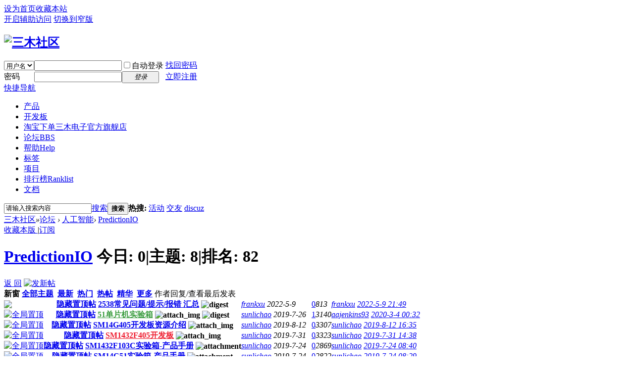

--- FILE ---
content_type: text/html; charset=utf-8
request_url: http://www.sanmulink.com/forum.php?mod=forumdisplay&fid=200
body_size: 9044
content:
<!DOCTYPE html PUBLIC "-//W3C//DTD XHTML 1.0 Transitional//EN" "http://www.w3.org/TR/xhtml1/DTD/xhtml1-transitional.dtd">
<html xmlns="http://www.w3.org/1999/xhtml">
<head>
<meta http-equiv="Content-Type" content="text/html; charset=utf-8" />
<title>PredictionIO -  三木社区 -  Powered by Discuz!</title>

<meta name="keywords" content="PredictionIO" />
<meta name="description" content="PredictionIO ,三木社区" />
<meta name="generator" content="Discuz! X3.3" />
<meta name="author" content="Discuz! Team and Comsenz UI Team" />
<meta name="copyright" content="2001-2017 Comsenz Inc." />
<meta name="MSSmartTagsPreventParsing" content="True" />
<meta http-equiv="MSThemeCompatible" content="Yes" />
<base href="http://www.sanmulink.com/" /><link rel="stylesheet" type="text/css" href="data/cache/style_2_common.css?aLQ" /><link rel="stylesheet" type="text/css" href="data/cache/style_2_forum_forumdisplay.css?aLQ" /><script type="text/javascript">var STYLEID = '2', STATICURL = 'static/', IMGDIR = 'static/image/common', VERHASH = 'aLQ', charset = 'utf-8', discuz_uid = '0', cookiepre = 'IASu_8fd6_', cookiedomain = ' ', cookiepath = '/', showusercard = '1', attackevasive = '0', disallowfloat = 'newthread', creditnotice = '1|威望|,2|金钱|,3|贡献|', defaultstyle = '', REPORTURL = 'aHR0cDovL3d3dy5zYW5tdWxpbmsuY29tL2ZvcnVtLnBocD9tb2Q9Zm9ydW1kaXNwbGF5JmZpZD0yMDA=', SITEURL = 'http://www.sanmulink.com/', JSPATH = 'data/cache/', CSSPATH = 'data/cache/style_', DYNAMICURL = '';</script>
<script src="data/cache/common.js?aLQ" type="text/javascript"></script>
<meta name="application-name" content="三木社区" />
<meta name="msapplication-tooltip" content="三木社区" />
<meta name="msapplication-task" content="name=门户;action-uri=http://www.sanmulink.com/portal.php;icon-uri=http://www.sanmulink.com/static/image/common/portal.ico" /><meta name="msapplication-task" content="name=论坛;action-uri=http://www.sanmulink.com/forum.php;icon-uri=http://www.sanmulink.com/static/image/common/bbs.ico" />
<meta name="msapplication-task" content="name=;action-uri=http://www.sanmulink.com/group.php;icon-uri=http://www.sanmulink.com/static/image/common/group.ico" /><link rel="archives" title="三木社区" href="http://www.sanmulink.com/archiver/" />
<link rel="alternate" type="application/rss+xml" title="三木社区 - 论坛" href="http://www.sanmulink.com/forum.php?mod=rss&fid=200&amp;auth=0" />
<link rel="stylesheet" id="css_widthauto" type="text/css" href='data/cache/style_2_widthauto.css?aLQ' />
<script type="text/javascript">HTMLNODE.className += ' widthauto'</script>
<script src="data/cache/forum.js?aLQ" type="text/javascript"></script>
</head>

<body id="nv_forum" class="pg_forumdisplay" onkeydown="if(event.keyCode==27) return false;">
<div id="append_parent"></div><div id="ajaxwaitid"></div>
<div id="toptb" class="cl">
<div class="wp">
<div class="z"><a href="javascript:;"  onclick="setHomepage('http://www.sanmulink.com/');">设为首页</a><a href="http://www.sanmulink.com/"  onclick="addFavorite(this.href, '三木社区');return false;">收藏本站</a></div>
<div class="y">
<a id="switchblind" href="javascript:;" onclick="toggleBlind(this)" title="开启辅助访问" class="switchblind">开启辅助访问</a>
<a href="javascript:;" id="switchwidth" onclick="widthauto(this)" title="切换到窄版" class="switchwidth">切换到窄版</a>
</div>
</div>
</div>

<div id="qmenu_menu" class="p_pop blk" style="display: none;">
<div class="ptm pbw hm">
请 <a href="javascript:;" class="xi2" onclick="lsSubmit()"><strong>登录</strong></a> 后使用快捷导航<br />没有帐号？<a href="member.php?mod=register" class="xi2 xw1">立即注册</a>
</div>
<div id="fjump_menu" class="btda"></div></div><div id="hd">
<div class="wp">
<div class="hdc cl"><h2><a href="./" title="三木社区"><img src="static/image/common/breadfruit-logo.png" alt="三木社区" border="0" /></a></h2><script src="data/cache/logging.js?aLQ" type="text/javascript"></script>
<form method="post" autocomplete="off" id="lsform" action="member.php?mod=logging&amp;action=login&amp;loginsubmit=yes&amp;infloat=yes&amp;lssubmit=yes" onsubmit="return lsSubmit();">
<div class="fastlg cl">
<span id="return_ls" style="display:none"></span>
<div class="y pns">
<table cellspacing="0" cellpadding="0">
<tr>
<td>
<span class="ftid">
<select name="fastloginfield" id="ls_fastloginfield" width="40" tabindex="900">
<option value="username">用户名</option>
<option value="email">Email</option>
</select>
</span>
<script type="text/javascript">simulateSelect('ls_fastloginfield')</script>
</td>
<td><input type="text" name="username" id="ls_username" autocomplete="off" class="px vm" tabindex="901" /></td>
<td class="fastlg_l"><label for="ls_cookietime"><input type="checkbox" name="cookietime" id="ls_cookietime" class="pc" value="2592000" tabindex="903" />自动登录</label></td>
<td>&nbsp;<a href="javascript:;" onclick="showWindow('login', 'member.php?mod=logging&action=login&viewlostpw=1')">找回密码</a></td>
</tr>
<tr>
<td><label for="ls_password" class="z psw_w">密码</label></td>
<td><input type="password" name="password" id="ls_password" class="px vm" autocomplete="off" tabindex="902" /></td>
<td class="fastlg_l"><button type="submit" class="pn vm" tabindex="904" style="width: 75px;"><em>登录</em></button></td>
<td>&nbsp;<a href="member.php?mod=register" class="xi2 xw1">立即注册</a></td>
</tr>
</table>
<input type="hidden" name="quickforward" value="yes" />
<input type="hidden" name="handlekey" value="ls" />
</div>
</div>
</form>

</div>

<div id="nv">
<a href="javascript:;" id="qmenu" onmouseover="delayShow(this, function () {showMenu({'ctrlid':'qmenu','pos':'34!','ctrlclass':'a','duration':2});showForummenu(200);})">快捷导航</a>
<ul><li id="mn_N8d05" ><a href="forum.php?gid=227" hidefocus="true"  >产品</a></li><li id="mn_F1" ><a href="forum.php?mod=forumdisplay&fid=1" hidefocus="true"  >开发板</a></li><li id="mn_Nafdb" ><a href="http://sanmuchina.taobao.com" hidefocus="true" title="三木电子官方旗舰店" target="_blank"  >淘宝下单<span>三木电子官方旗舰店</span></a></li><li class="a" id="mn_forum" ><a href="forum.php" hidefocus="true" title="BBS"  >论坛<span>BBS</span></a></li><li id="mn_N0a2c" ><a href="misc.php?mod=faq" hidefocus="true" title="Help"  >帮助<span>Help</span></a></li><li id="mn_Nfcf7" ><a href="misc.php?mod=tag" hidefocus="true"  >标签</a></li><li id="mn_Nc598" ><a href="forum.php?gid=144" hidefocus="true" target="_blank"  >项目</a></li><li id="mn_N12a7" ><a href="misc.php?mod=ranklist" hidefocus="true" title="Ranklist"  >排行榜<span>Ranklist</span></a></li><li id="mn_N6e26" ><a href="portal.php?mod=list&catid=1" hidefocus="true"  >文档</a></li></ul>
</div>
<div class="p_pop h_pop" id="mn_userapp_menu" style="display: none"></div><div id="mu" class="cl">
</div><div id="scbar" class="cl">
<form id="scbar_form" method="post" autocomplete="off" onsubmit="searchFocus($('scbar_txt'))" action="search.php?searchsubmit=yes" target="_blank">
<input type="hidden" name="mod" id="scbar_mod" value="search" />
<input type="hidden" name="formhash" value="487e78ff" />
<input type="hidden" name="srchtype" value="title" />
<input type="hidden" name="srhfid" value="200" />
<input type="hidden" name="srhlocality" value="forum::forumdisplay" />
<table cellspacing="0" cellpadding="0">
<tr>
<td class="scbar_icon_td"></td>
<td class="scbar_txt_td"><input type="text" name="srchtxt" id="scbar_txt" value="请输入搜索内容" autocomplete="off" x-webkit-speech speech /></td>
<td class="scbar_type_td"><a href="javascript:;" id="scbar_type" class="xg1" onclick="showMenu(this.id)" hidefocus="true">搜索</a></td>
<td class="scbar_btn_td"><button type="submit" name="searchsubmit" id="scbar_btn" sc="1" class="pn pnc" value="true"><strong class="xi2">搜索</strong></button></td>
<td class="scbar_hot_td">
<div id="scbar_hot">
<strong class="xw1">热搜: </strong>

<a href="search.php?mod=forum&amp;srchtxt=%E6%B4%BB%E5%8A%A8&amp;formhash=487e78ff&amp;searchsubmit=true&amp;source=hotsearch" target="_blank" class="xi2" sc="1">活动</a>



<a href="search.php?mod=forum&amp;srchtxt=%E4%BA%A4%E5%8F%8B&amp;formhash=487e78ff&amp;searchsubmit=true&amp;source=hotsearch" target="_blank" class="xi2" sc="1">交友</a>



<a href="search.php?mod=forum&amp;srchtxt=discuz&amp;formhash=487e78ff&amp;searchsubmit=true&amp;source=hotsearch" target="_blank" class="xi2" sc="1">discuz</a>

</div>
</td>
</tr>
</table>
</form>
</div>
<ul id="scbar_type_menu" class="p_pop" style="display: none;"><li><a href="javascript:;" rel="curforum" fid="200" >本版</a></li><li><a href="javascript:;" rel="article">文章</a></li><li><a href="javascript:;" rel="forum" class="curtype">帖子</a></li><li><a href="javascript:;" rel="group"></a></li><li><a href="javascript:;" rel="user">用户</a></li></ul>
<script type="text/javascript">
initSearchmenu('scbar', '');
</script>
</div>
</div>


<div id="wp" class="wp">
<style id="diy_style" type="text/css"></style>
<!--[diy=diynavtop]--><div id="diynavtop" class="area"></div><!--[/diy]-->
<div id="pt" class="bm cl">
<div class="z">
<a href="./" class="nvhm" title="首页">三木社区</a><em>&raquo;</em><a href="forum.php">论坛</a> <em>&rsaquo;</em> <a href="forum.php?gid=163">人工智能</a><em>&rsaquo;</em> <a href="forum.php?mod=forumdisplay&fid=200">PredictionIO</a></div>
</div><div class="wp">
<!--[diy=diy1]--><div id="diy1" class="area"></div><!--[/diy]-->
</div>
<div class="boardnav">
<div id="ct" class="wp cl">

<div class="mn">
<div class="bm bml pbn">
<div class="bm_h cl">
<span class="y">
<a href="home.php?mod=spacecp&amp;ac=favorite&amp;type=forum&amp;id=200&amp;handlekey=favoriteforum&amp;formhash=487e78ff" id="a_favorite" class="fa_fav" onclick="showWindow(this.id, this.href, 'get', 0);">收藏本版 <strong class="xi1" id="number_favorite"  style="display:none;">(<span id="number_favorite_num">0</span>)</strong></a>
<span class="pipe">|</span><a href="forum.php?mod=rss&amp;fid=200&amp;auth=0" class="fa_rss" target="_blank" title="RSS">订阅</a>
</span>
<h1 class="xs2">
<a href="forum.php?mod=forumdisplay&amp;fid=200">PredictionIO</a>
<span class="xs1 xw0 i">今日: <strong class="xi1">0</strong><span class="pipe">|</span>主题: <strong class="xi1">8</strong><span class="pipe">|</span>排名: <strong class="xi1" title="上次排名:82">82</strong><b class="ico_increase">&nbsp;</b></span></h1>
</div>
</div>



<div class="drag">
<!--[diy=diy4]--><div id="diy4" class="area"></div><!--[/diy]-->
</div>




<div id="pgt" class="bm bw0 pgs cl">
<span id="fd_page_top"></span>
<span class="pgb y"  ><a href="forum.php">返&nbsp;回</a></span>
<a href="javascript:;" id="newspecial" onmouseover="$('newspecial').id = 'newspecialtmp';this.id = 'newspecial';showMenu({'ctrlid':this.id})" onclick="showWindow('newthread', 'forum.php?mod=post&action=newthread&fid=200')" title="发新帖"><img src="static/image/common/pn_post.png" alt="发新帖" /></a></div>
<div id="threadlist" class="tl bm bmw">
<div class="th">
<table cellspacing="0" cellpadding="0">
<tr>
<th colspan="2">
<div class="tf">
<span id="atarget" onclick="setatarget(-1)" class="y atarget_1" title="在新窗口中打开帖子">新窗</span>
<a id="filter_special" href="javascript:;" class="showmenu xi2" onclick="showMenu(this.id)">全部主题</a>&nbsp;						
<a href="forum.php?mod=forumdisplay&amp;fid=200&amp;filter=lastpost&amp;orderby=lastpost" class="xi2">最新</a>&nbsp;
<a href="forum.php?mod=forumdisplay&amp;fid=200&amp;filter=heat&amp;orderby=heats" class="xi2">热门</a>&nbsp;
<a href="forum.php?mod=forumdisplay&amp;fid=200&amp;filter=hot" class="xi2">热帖</a>&nbsp;
<a href="forum.php?mod=forumdisplay&amp;fid=200&amp;filter=digest&amp;digest=1" class="xi2">精华</a>&nbsp;
<a id="filter_dateline" href="javascript:;" class="showmenu xi2" onclick="showMenu(this.id)">更多</a>&nbsp;
<span id="clearstickthread" style="display: none;">
<span class="pipe">|</span>
<a href="javascript:;" onclick="clearStickThread()" class="xi2" title="显示置顶">显示置顶</a>
</span>
</div>
</th>
<td class="by">作者</td>
<td class="num">回复/查看</td>
<td class="by">最后发表</td>
</tr>
</table>
</div>
<div class="bm_c">
<script type="text/javascript">var lasttime = 1769214213;var listcolspan= '5';</script>
<div id="forumnew" style="display:none"></div>
<form method="post" autocomplete="off" name="moderate" id="moderate" action="forum.php?mod=topicadmin&amp;action=moderate&amp;fid=200&amp;infloat=yes&amp;nopost=yes">
<input type="hidden" name="formhash" value="487e78ff" />
<input type="hidden" name="listextra" value="page%3D1" />
<table summary="forum_200" cellspacing="0" cellpadding="0" id="threadlisttableid">
<tbody id="stickthread_5621">
<tr>
<td class="icn">
<a href="forum.php?mod=viewthread&amp;tid=5621&amp;extra=page%3D1" title="全局置顶主题 - 关闭的主题 - 新窗口打开" target="_blank">
<img src="static/image/common/folder_lock.gif" />
</a>
</td>
<th class="lock">
<a href="javascript:;" id="content_5621" class="showcontent y" title="更多操作" onclick="CONTENT_TID='5621';CONTENT_ID='stickthread_5621';showMenu({'ctrlid':this.id,'menuid':'content_menu'})"></a>
<a href="javascript:void(0);" onclick="hideStickThread('5621')" class="showhide y" title="隐藏置顶帖">隐藏置顶帖</a></em>
 <a href="forum.php?mod=viewthread&amp;tid=5621&amp;extra=page%3D1" onclick="atarget(this)" class="s xst">2538常见问题/提示/报错 汇总</a>
<img src="static/image/common/digest_1.gif" align="absmiddle" alt="digest" title="精华 1" />
</th>
<td class="by">
<cite>
<a href="home.php?mod=space&amp;uid=10" c="1">frankxu</a></cite>
<em><span>2022-5-9</span></em>
</td>
<td class="num"><a href="forum.php?mod=viewthread&amp;tid=5621&amp;extra=page%3D1" class="xi2">0</a><em>813</em></td>
<td class="by">
<cite><a href="home.php?mod=space&username=frankxu" c="1">frankxu</a></cite>
<em><a href="forum.php?mod=redirect&tid=5621&goto=lastpost#lastpost">2022-5-9 21:49</a></em>
</td>
</tr>
</tbody>
<tbody id="stickthread_5237">
<tr>
<td class="icn">
<a href="forum.php?mod=viewthread&amp;tid=5237&amp;extra=page%3D1" title="全局置顶主题 - 新窗口打开" target="_blank">
<img src="static/image/common/pin_3.gif" alt="全局置顶" />
</a>
</td>
<th class="common">
<a href="javascript:;" id="content_5237" class="showcontent y" title="更多操作" onclick="CONTENT_TID='5237';CONTENT_ID='stickthread_5237';showMenu({'ctrlid':this.id,'menuid':'content_menu'})"></a>
<a href="javascript:void(0);" onclick="hideStickThread('5237')" class="showhide y" title="隐藏置顶帖">隐藏置顶帖</a></em>
 <a href="forum.php?mod=viewthread&amp;tid=5237&amp;extra=page%3D1" style="color: #3C9D40;" onclick="atarget(this)" class="s xst">51单片机实验箱</a>
<img src="static/image/filetype/image_s.gif" alt="attach_img" title="图片附件" align="absmiddle" />
<img src="static/image/common/digest_1.gif" align="absmiddle" alt="digest" title="精华 1" />
</th>
<td class="by">
<cite>
<a href="home.php?mod=space&amp;uid=1" c="1">sunlichao</a></cite>
<em><span>2019-7-26</span></em>
</td>
<td class="num"><a href="forum.php?mod=viewthread&amp;tid=5237&amp;extra=page%3D1" class="xi2">1</a><em>3140</em></td>
<td class="by">
<cite><a href="home.php?mod=space&username=aajenkins93" c="1">aajenkins93</a></cite>
<em><a href="forum.php?mod=redirect&tid=5237&goto=lastpost#lastpost">2020-3-4 00:32</a></em>
</td>
</tr>
</tbody>
<tbody id="stickthread_5311">
<tr>
<td class="icn">
<a href="forum.php?mod=viewthread&amp;tid=5311&amp;extra=page%3D1" title="全局置顶主题 - 新窗口打开" target="_blank">
<img src="static/image/common/pin_3.gif" alt="全局置顶" />
</a>
</td>
<th class="common">
<a href="javascript:;" id="content_5311" class="showcontent y" title="更多操作" onclick="CONTENT_TID='5311';CONTENT_ID='stickthread_5311';showMenu({'ctrlid':this.id,'menuid':'content_menu'})"></a>
<a href="javascript:void(0);" onclick="hideStickThread('5311')" class="showhide y" title="隐藏置顶帖">隐藏置顶帖</a></em>
 <a href="forum.php?mod=viewthread&amp;tid=5311&amp;extra=page%3D1" onclick="atarget(this)" class="s xst">SM14G405开发板资源介绍</a>
<img src="static/image/filetype/image_s.gif" alt="attach_img" title="图片附件" align="absmiddle" />
</th>
<td class="by">
<cite>
<a href="home.php?mod=space&amp;uid=1" c="1">sunlichao</a></cite>
<em><span>2019-8-12</span></em>
</td>
<td class="num"><a href="forum.php?mod=viewthread&amp;tid=5311&amp;extra=page%3D1" class="xi2">0</a><em>3307</em></td>
<td class="by">
<cite><a href="home.php?mod=space&username=sunlichao" c="1">sunlichao</a></cite>
<em><a href="forum.php?mod=redirect&tid=5311&goto=lastpost#lastpost">2019-8-12 16:35</a></em>
</td>
</tr>
</tbody>
<tbody id="stickthread_5248">
<tr>
<td class="icn">
<a href="forum.php?mod=viewthread&amp;tid=5248&amp;extra=page%3D1" title="全局置顶主题 - 新窗口打开" target="_blank">
<img src="static/image/common/pin_3.gif" alt="全局置顶" />
</a>
</td>
<th class="common">
<a href="javascript:;" id="content_5248" class="showcontent y" title="更多操作" onclick="CONTENT_TID='5248';CONTENT_ID='stickthread_5248';showMenu({'ctrlid':this.id,'menuid':'content_menu'})"></a>
<a href="javascript:void(0);" onclick="hideStickThread('5248')" class="showhide y" title="隐藏置顶帖">隐藏置顶帖</a></em>
 <a href="forum.php?mod=viewthread&amp;tid=5248&amp;extra=page%3D1" style="color: #EE1B2E;" onclick="atarget(this)" class="s xst">SM1432F405开发板</a>
<img src="static/image/filetype/image_s.gif" alt="attach_img" title="图片附件" align="absmiddle" />
</th>
<td class="by">
<cite>
<a href="home.php?mod=space&amp;uid=1" c="1">sunlichao</a></cite>
<em><span>2019-7-31</span></em>
</td>
<td class="num"><a href="forum.php?mod=viewthread&amp;tid=5248&amp;extra=page%3D1" class="xi2">0</a><em>3323</em></td>
<td class="by">
<cite><a href="home.php?mod=space&username=sunlichao" c="1">sunlichao</a></cite>
<em><a href="forum.php?mod=redirect&tid=5248&goto=lastpost#lastpost">2019-7-31 14:38</a></em>
</td>
</tr>
</tbody>
<tbody id="stickthread_5224">
<tr>
<td class="icn">
<a href="forum.php?mod=viewthread&amp;tid=5224&amp;extra=page%3D1" title="全局置顶主题 - 新窗口打开" target="_blank">
<img src="static/image/common/pin_3.gif" alt="全局置顶" />
</a>
</td>
<th class="common">
<a href="javascript:;" id="content_5224" class="showcontent y" title="更多操作" onclick="CONTENT_TID='5224';CONTENT_ID='stickthread_5224';showMenu({'ctrlid':this.id,'menuid':'content_menu'})"></a>
<a href="javascript:void(0);" onclick="hideStickThread('5224')" class="showhide y" title="隐藏置顶帖">隐藏置顶帖</a></em>
 <a href="forum.php?mod=viewthread&amp;tid=5224&amp;extra=page%3D1" onclick="atarget(this)" class="s xst">SM1432F103C实验箱-产品手册</a>
<img src="static/image/filetype/common.gif" alt="attachment" title="附件" align="absmiddle" />
</th>
<td class="by">
<cite>
<a href="home.php?mod=space&amp;uid=1" c="1">sunlichao</a></cite>
<em><span>2019-7-24</span></em>
</td>
<td class="num"><a href="forum.php?mod=viewthread&amp;tid=5224&amp;extra=page%3D1" class="xi2">0</a><em>2869</em></td>
<td class="by">
<cite><a href="home.php?mod=space&username=sunlichao" c="1">sunlichao</a></cite>
<em><a href="forum.php?mod=redirect&tid=5224&goto=lastpost#lastpost">2019-7-24 08:40</a></em>
</td>
</tr>
</tbody>
<tbody id="stickthread_5223">
<tr>
<td class="icn">
<a href="forum.php?mod=viewthread&amp;tid=5223&amp;extra=page%3D1" title="全局置顶主题 - 新窗口打开" target="_blank">
<img src="static/image/common/pin_3.gif" alt="全局置顶" />
</a>
</td>
<th class="common">
<a href="javascript:;" id="content_5223" class="showcontent y" title="更多操作" onclick="CONTENT_TID='5223';CONTENT_ID='stickthread_5223';showMenu({'ctrlid':this.id,'menuid':'content_menu'})"></a>
<a href="javascript:void(0);" onclick="hideStickThread('5223')" class="showhide y" title="隐藏置顶帖">隐藏置顶帖</a></em>
 <a href="forum.php?mod=viewthread&amp;tid=5223&amp;extra=page%3D1" onclick="atarget(this)" class="s xst">SM14C51实验箱-产品手册</a>
<img src="static/image/filetype/common.gif" alt="attachment" title="附件" align="absmiddle" />
</th>
<td class="by">
<cite>
<a href="home.php?mod=space&amp;uid=1" c="1">sunlichao</a></cite>
<em><span>2019-7-24</span></em>
</td>
<td class="num"><a href="forum.php?mod=viewthread&amp;tid=5223&amp;extra=page%3D1" class="xi2">0</a><em>2822</em></td>
<td class="by">
<cite><a href="home.php?mod=space&username=sunlichao" c="1">sunlichao</a></cite>
<em><a href="forum.php?mod=redirect&tid=5223&goto=lastpost#lastpost">2019-7-24 08:29</a></em>
</td>
</tr>
</tbody>
<tbody id="stickthread_2922">
<tr>
<td class="icn">
<a href="forum.php?mod=viewthread&amp;tid=2922&amp;extra=page%3D1" title="全局置顶主题 - 新窗口打开" target="_blank">
<img src="static/image/common/pin_3.gif" alt="全局置顶" />
</a>
</td>
<th class="common">
<a href="javascript:;" id="content_2922" class="showcontent y" title="更多操作" onclick="CONTENT_TID='2922';CONTENT_ID='stickthread_2922';showMenu({'ctrlid':this.id,'menuid':'content_menu'})"></a>
<a href="javascript:void(0);" onclick="hideStickThread('2922')" class="showhide y" title="隐藏置顶帖">隐藏置顶帖</a></em>
 <a href="forum.php?mod=viewthread&amp;tid=2922&amp;extra=page%3D1" style="color: #3C9D40;" onclick="atarget(this)" class="s xst">SM1451A开发板资源目录</a>
<img src="static/image/filetype/image_s.gif" alt="attach_img" title="图片附件" align="absmiddle" />
</th>
<td class="by">
<cite>
<a href="home.php?mod=space&amp;uid=12" c="1" style="color: #0000FF;">blake</a></cite>
<em><span>2017-8-20</span></em>
</td>
<td class="num"><a href="forum.php?mod=viewthread&amp;tid=2922&amp;extra=page%3D1" class="xi2">0</a><em>3290</em></td>
<td class="by">
<cite><a href="home.php?mod=space&username=blake" c="1">blake</a></cite>
<em><a href="forum.php?mod=redirect&tid=2922&goto=lastpost#lastpost">2017-11-18 02:42</a></em>
</td>
</tr>
</tbody>
<tbody id="stickthread_36">
<tr>
<td class="icn">
<a href="forum.php?mod=viewthread&amp;tid=36&amp;extra=page%3D1" title="全局置顶主题 - 新窗口打开" target="_blank">
<img src="static/image/common/pin_3.gif" alt="全局置顶" />
</a>
</td>
<th class="common">
<a href="javascript:;" id="content_36" class="showcontent y" title="更多操作" onclick="CONTENT_TID='36';CONTENT_ID='stickthread_36';showMenu({'ctrlid':this.id,'menuid':'content_menu'})"></a>
<a href="javascript:void(0);" onclick="hideStickThread('36')" class="showhide y" title="隐藏置顶帖">隐藏置顶帖</a></em>
 <a href="forum.php?mod=viewthread&amp;tid=36&amp;extra=page%3D1" onclick="atarget(this)" class="s xst">产品的用户手册更新</a>
</th>
<td class="by">
<cite>
<a href="home.php?mod=space&amp;uid=1" c="1">sunlichao</a></cite>
<em><span>2017-4-14</span></em>
</td>
<td class="num"><a href="forum.php?mod=viewthread&amp;tid=36&amp;extra=page%3D1" class="xi2">0</a><em>2998</em></td>
<td class="by">
<cite><a href="home.php?mod=space&username=sunlichao" c="1">sunlichao</a></cite>
<em><a href="forum.php?mod=redirect&tid=36&goto=lastpost#lastpost">2017-4-14 15:28</a></em>
</td>
</tr>
</tbody>
<tbody id="separatorline">
<tr class="ts">
<td>&nbsp;</td>
<th><a href="javascript:;" onclick="checkForumnew_btn('200')" title="查看更新" class="forumrefresh">版块主题</a></th><td>&nbsp;</td><td>&nbsp;</td><td>&nbsp;</td>
</tr>
</tbody>
<script type="text/javascript">hideStickThread();</script>
<tbody id="normalthread_6647">
<tr>
<td class="icn">
<a href="forum.php?mod=viewthread&amp;tid=6647&amp;extra=page%3D1" title="有新回复 - 新窗口打开" target="_blank">
<img src="static/image/common/folder_new.gif" />
</a>
</td>
<th class="new">
<a href="javascript:;" id="content_6647" class="showcontent y" title="更多操作" onclick="CONTENT_TID='6647';CONTENT_ID='normalthread_6647';showMenu({'ctrlid':this.id,'menuid':'content_menu'})"></a>
 <a href="forum.php?mod=viewthread&amp;tid=6647&amp;extra=page%3D1" onclick="atarget(this)" class="s xst">市中院4年受理100余件知识产权案总金额逾千万</a>
</th>
<td class="by">
<cite>
<a href="home.php?mod=space&amp;uid=319829" c="1" style="color: #0000FF;">ywvfqxmh</a></cite>
<em><span>2023-12-10</span></em>
</td>
<td class="num"><a href="forum.php?mod=viewthread&amp;tid=6647&amp;extra=page%3D1" class="xi2">0</a><em>152</em></td>
<td class="by">
<cite><a href="home.php?mod=space&username=ywvfqxmh" c="1">ywvfqxmh</a></cite>
<em><a href="forum.php?mod=redirect&tid=6647&goto=lastpost#lastpost">2023-12-10 21:47</a></em>
</td>
</tr>
</tbody>
<tbody id="normalthread_6616">
<tr>
<td class="icn">
<a href="forum.php?mod=viewthread&amp;tid=6616&amp;extra=page%3D1" title="有新回复 - 新窗口打开" target="_blank">
<img src="static/image/common/folder_new.gif" />
</a>
</td>
<th class="new">
<a href="javascript:;" id="content_6616" class="showcontent y" title="更多操作" onclick="CONTENT_TID='6616';CONTENT_ID='normalthread_6616';showMenu({'ctrlid':this.id,'menuid':'content_menu'})"></a>
 <a href="forum.php?mod=viewthread&amp;tid=6616&amp;extra=page%3D1" onclick="atarget(this)" class="s xst">三个坏习惯让你月经失调</a>
</th>
<td class="by">
<cite>
<a href="home.php?mod=space&amp;uid=319829" c="1" style="color: #0000FF;">ywvfqxmh</a></cite>
<em><span>2023-11-27</span></em>
</td>
<td class="num"><a href="forum.php?mod=viewthread&amp;tid=6616&amp;extra=page%3D1" class="xi2">0</a><em>176</em></td>
<td class="by">
<cite><a href="home.php?mod=space&username=ywvfqxmh" c="1">ywvfqxmh</a></cite>
<em><a href="forum.php?mod=redirect&tid=6616&goto=lastpost#lastpost">2023-11-27 15:08</a></em>
</td>
</tr>
</tbody>
<tbody id="normalthread_6608">
<tr>
<td class="icn">
<a href="forum.php?mod=viewthread&amp;tid=6608&amp;extra=page%3D1" title="有新回复 - 新窗口打开" target="_blank">
<img src="static/image/common/folder_new.gif" />
</a>
</td>
<th class="new">
<a href="javascript:;" id="content_6608" class="showcontent y" title="更多操作" onclick="CONTENT_TID='6608';CONTENT_ID='normalthread_6608';showMenu({'ctrlid':this.id,'menuid':'content_menu'})"></a>
 <a href="forum.php?mod=viewthread&amp;tid=6608&amp;extra=page%3D1" onclick="atarget(this)" class="s xst">唐廷教深入柏树等乡镇调研当前工作</a>
</th>
<td class="by">
<cite>
<a href="home.php?mod=space&amp;uid=319829" c="1" style="color: #0000FF;">ywvfqxmh</a></cite>
<em><span>2023-11-20</span></em>
</td>
<td class="num"><a href="forum.php?mod=viewthread&amp;tid=6608&amp;extra=page%3D1" class="xi2">0</a><em>214</em></td>
<td class="by">
<cite><a href="home.php?mod=space&username=ywvfqxmh" c="1">ywvfqxmh</a></cite>
<em><a href="forum.php?mod=redirect&tid=6608&goto=lastpost#lastpost">2023-11-20 01:47</a></em>
</td>
</tr>
</tbody>
<tbody id="normalthread_6157">
<tr>
<td class="icn">
<a href="forum.php?mod=viewthread&amp;tid=6157&amp;extra=page%3D1" title="有新回复 - 新窗口打开" target="_blank">
<img src="static/image/common/folder_new.gif" />
</a>
</td>
<th class="new">
<a href="javascript:;" id="content_6157" class="showcontent y" title="更多操作" onclick="CONTENT_TID='6157';CONTENT_ID='normalthread_6157';showMenu({'ctrlid':this.id,'menuid':'content_menu'})"></a>
 <a href="forum.php?mod=viewthread&amp;tid=6157&amp;extra=page%3D1" onclick="atarget(this)" class="s xst">夏日晒伤怎么办教你晒伤后如何修复</a>
</th>
<td class="by">
<cite>
<a href="home.php?mod=space&amp;uid=319829" c="1" style="color: #0000FF;">ywvfqxmh</a></cite>
<em><span>2023-8-28</span></em>
</td>
<td class="num"><a href="forum.php?mod=viewthread&amp;tid=6157&amp;extra=page%3D1" class="xi2">0</a><em>230</em></td>
<td class="by">
<cite><a href="home.php?mod=space&username=ywvfqxmh" c="1">ywvfqxmh</a></cite>
<em><a href="forum.php?mod=redirect&tid=6157&goto=lastpost#lastpost">2023-8-28 05:44</a></em>
</td>
</tr>
</tbody>
<tbody id="normalthread_6129">
<tr>
<td class="icn">
<a href="forum.php?mod=viewthread&amp;tid=6129&amp;extra=page%3D1" title="有新回复 - 新窗口打开" target="_blank">
<img src="static/image/common/folder_new.gif" />
</a>
</td>
<th class="new">
<a href="javascript:;" id="content_6129" class="showcontent y" title="更多操作" onclick="CONTENT_TID='6129';CONTENT_ID='normalthread_6129';showMenu({'ctrlid':this.id,'menuid':'content_menu'})"></a>
 <a href="forum.php?mod=viewthread&amp;tid=6129&amp;extra=page%3D1" onclick="atarget(this)" class="s xst">消化不良怎么办7个有助于消化的秘方帮助你</a>
</th>
<td class="by">
<cite>
<a href="home.php?mod=space&amp;uid=319829" c="1" style="color: #0000FF;">ywvfqxmh</a></cite>
<em><span>2023-8-24</span></em>
</td>
<td class="num"><a href="forum.php?mod=viewthread&amp;tid=6129&amp;extra=page%3D1" class="xi2">0</a><em>271</em></td>
<td class="by">
<cite><a href="home.php?mod=space&username=ywvfqxmh" c="1">ywvfqxmh</a></cite>
<em><a href="forum.php?mod=redirect&tid=6129&goto=lastpost#lastpost">2023-8-24 10:02</a></em>
</td>
</tr>
</tbody>
<tbody id="normalthread_6114">
<tr>
<td class="icn">
<a href="forum.php?mod=viewthread&amp;tid=6114&amp;extra=page%3D1" title="有新回复 - 新窗口打开" target="_blank">
<img src="static/image/common/folder_new.gif" />
</a>
</td>
<th class="new">
<a href="javascript:;" id="content_6114" class="showcontent y" title="更多操作" onclick="CONTENT_TID='6114';CONTENT_ID='normalthread_6114';showMenu({'ctrlid':this.id,'menuid':'content_menu'})"></a>
 <a href="forum.php?mod=viewthread&amp;tid=6114&amp;extra=page%3D1" onclick="atarget(this)" class="s xst">唐廷教深入普光柳池工业园区调研</a>
</th>
<td class="by">
<cite>
<a href="home.php?mod=space&amp;uid=319829" c="1" style="color: #0000FF;">ywvfqxmh</a></cite>
<em><span>2023-8-14</span></em>
</td>
<td class="num"><a href="forum.php?mod=viewthread&amp;tid=6114&amp;extra=page%3D1" class="xi2">0</a><em>298</em></td>
<td class="by">
<cite><a href="home.php?mod=space&username=ywvfqxmh" c="1">ywvfqxmh</a></cite>
<em><a href="forum.php?mod=redirect&tid=6114&goto=lastpost#lastpost">2023-8-14 11:47</a></em>
</td>
</tr>
</tbody>
<tbody id="normalthread_6024">
<tr>
<td class="icn">
<a href="forum.php?mod=viewthread&amp;tid=6024&amp;extra=page%3D1" title="有新回复 - 新窗口打开" target="_blank">
<img src="static/image/common/folder_new.gif" />
</a>
</td>
<th class="new">
<a href="javascript:;" id="content_6024" class="showcontent y" title="更多操作" onclick="CONTENT_TID='6024';CONTENT_ID='normalthread_6024';showMenu({'ctrlid':this.id,'menuid':'content_menu'})"></a>
 <a href="forum.php?mod=viewthread&amp;tid=6024&amp;extra=page%3D1" onclick="atarget(this)" class="s xst">我与自行车的不解之缘</a>
</th>
<td class="by">
<cite>
<a href="home.php?mod=space&amp;uid=319829" c="1" style="color: #0000FF;">ywvfqxmh</a></cite>
<em><span>2023-7-29</span></em>
</td>
<td class="num"><a href="forum.php?mod=viewthread&amp;tid=6024&amp;extra=page%3D1" class="xi2">0</a><em>250</em></td>
<td class="by">
<cite><a href="home.php?mod=space&username=ywvfqxmh" c="1">ywvfqxmh</a></cite>
<em><a href="forum.php?mod=redirect&tid=6024&goto=lastpost#lastpost">2023-7-29 11:30</a></em>
</td>
</tr>
</tbody>
<tbody id="normalthread_5965">
<tr>
<td class="icn">
<a href="forum.php?mod=viewthread&amp;tid=5965&amp;extra=page%3D1" title="有新回复 - 新窗口打开" target="_blank">
<img src="static/image/common/folder_new.gif" />
</a>
</td>
<th class="new">
<a href="javascript:;" id="content_5965" class="showcontent y" title="更多操作" onclick="CONTENT_TID='5965';CONTENT_ID='normalthread_5965';showMenu({'ctrlid':this.id,'menuid':'content_menu'})"></a>
 <a href="forum.php?mod=viewthread&amp;tid=5965&amp;extra=page%3D1" onclick="atarget(this)" class="s xst">香港特区政府将解决香港住房问题遏制房价疯涨势头</a>
</th>
<td class="by">
<cite>
<a href="home.php?mod=space&amp;uid=319829" c="1" style="color: #0000FF;">ywvfqxmh</a></cite>
<em><span>2023-7-22</span></em>
</td>
<td class="num"><a href="forum.php?mod=viewthread&amp;tid=5965&amp;extra=page%3D1" class="xi2">0</a><em>240</em></td>
<td class="by">
<cite><a href="home.php?mod=space&username=ywvfqxmh" c="1">ywvfqxmh</a></cite>
<em><a href="forum.php?mod=redirect&tid=5965&goto=lastpost#lastpost">2023-7-22 19:36</a></em>
</td>
</tr>
</tbody>
</table><!-- end of table "forum_G[fid]" branch 1/3 -->
</form>
</div>
</div>

<div id="filter_special_menu" class="p_pop" style="display:none" change="location.href='forum.php?mod=forumdisplay&fid=200&filter='+$('filter_special').value">
<ul>
<li><a href="forum.php?mod=forumdisplay&amp;fid=200">全部主题</a></li>
<li><a href="forum.php?mod=forumdisplay&amp;fid=200&amp;filter=specialtype&amp;specialtype=poll">投票</a></li></ul>
</div>
<div id="filter_reward_menu" class="p_pop" style="display:none" change="forum.php?mod=forumdisplay&amp;fid=200&amp;filter=specialtype&amp;specialtype=reward&amp;rewardtype='+$('filter_reward').value">
<ul>
<li><a href="forum.php?mod=forumdisplay&amp;fid=200&amp;filter=specialtype&amp;specialtype=reward">全部悬赏</a></li>
<li><a href="forum.php?mod=forumdisplay&amp;fid=200&amp;filter=specialtype&amp;specialtype=reward&amp;rewardtype=1">进行中</a></li></ul>
</div>
<div id="filter_dateline_menu" class="p_pop" style="display:none">
<ul class="pop_moremenu">
<li>排序: 
<a href="forum.php?mod=forumdisplay&amp;fid=200&amp;filter=author&amp;orderby=dateline" >发帖时间</a><span class="pipe">|</span>
<a href="forum.php?mod=forumdisplay&amp;fid=200&amp;filter=reply&amp;orderby=replies" >回复/查看</a><span class="pipe">|</span>
<a href="forum.php?mod=forumdisplay&amp;fid=200&amp;filter=reply&amp;orderby=views" >查看</a>
</li>
<li>时间: 
<a href="forum.php?mod=forumdisplay&amp;fid=200&amp;orderby=lastpost&amp;filter=dateline" class="xw1">全部时间</a><span class="pipe">|</span>
<a href="forum.php?mod=forumdisplay&amp;fid=200&amp;orderby=lastpost&amp;filter=dateline&amp;dateline=86400" >一天</a><span class="pipe">|</span>
<a href="forum.php?mod=forumdisplay&amp;fid=200&amp;orderby=lastpost&amp;filter=dateline&amp;dateline=172800" >两天</a><span class="pipe">|</span>
<a href="forum.php?mod=forumdisplay&amp;fid=200&amp;orderby=lastpost&amp;filter=dateline&amp;dateline=604800" >一周</a><span class="pipe">|</span>
<a href="forum.php?mod=forumdisplay&amp;fid=200&amp;orderby=lastpost&amp;filter=dateline&amp;dateline=2592000" >一个月</a><span class="pipe">|</span>
<a href="forum.php?mod=forumdisplay&amp;fid=200&amp;orderby=lastpost&amp;filter=dateline&amp;dateline=7948800" >三个月</a>
</li>
</ul>
</div>
<div id="filter_orderby_menu" class="p_pop" style="display:none">
<ul>
<li><a href="forum.php?mod=forumdisplay&amp;fid=200">默认排序</a></li>
<li><a href="forum.php?mod=forumdisplay&amp;fid=200&amp;filter=author&amp;orderby=dateline">发帖时间</a></li>
<li><a href="forum.php?mod=forumdisplay&amp;fid=200&amp;filter=reply&amp;orderby=replies">回复/查看</a></li>
<li><a href="forum.php?mod=forumdisplay&amp;fid=200&amp;filter=reply&amp;orderby=views">查看</a></li>
<li><a href="forum.php?mod=forumdisplay&amp;fid=200&amp;filter=lastpost&amp;orderby=lastpost">最后发表</a></li>
<li><a href="forum.php?mod=forumdisplay&amp;fid=200&amp;filter=heat&amp;orderby=heats">热门</a></li>
</ul>
</div>
<div class="bm bw0 pgs cl">
<span id="fd_page_bottom"></span>
<span  class="pgb y"><a href="forum.php">返&nbsp;回</a></span>
<a href="javascript:;" id="newspecialtmp" onmouseover="$('newspecial').id = 'newspecialtmp';this.id = 'newspecial';showMenu({'ctrlid':this.id})" onclick="showWindow('newthread', 'forum.php?mod=post&action=newthread&fid=200')" title="发新帖"><img src="static/image/common/pn_post.png" alt="发新帖" /></a></div>
<!--[diy=diyfastposttop]--><div id="diyfastposttop" class="area"></div><!--[/diy]-->
<script type="text/javascript">
var postminchars = parseInt('10');
var postmaxchars = parseInt('40000');
var disablepostctrl = parseInt('0');
var fid = parseInt('200');
</script>
<div id="f_pst" class="bm">
<div class="bm_h">
<h2>快速发帖</h2>
</div>
<div class="bm_c">
<form method="post" autocomplete="off" id="fastpostform" action="forum.php?mod=post&amp;action=newthread&amp;fid=200&amp;topicsubmit=yes&amp;infloat=yes&amp;handlekey=fastnewpost" onSubmit="return fastpostvalidate(this)">

<div id="fastpostreturn" style="margin:-5px 0 5px"></div>

<div class="pbt cl">
<input type="text" id="subject" name="subject" class="px" value="" onkeyup="strLenCalc(this, 'checklen', 80);" tabindex="11" style="width: 25em" />
<span>还可输入 <strong id="checklen">80</strong> 个字符</span>
</div>

<div class="cl">
<div id="fastsmiliesdiv" class="y"><div id="fastsmiliesdiv_data"><div id="fastsmilies"></div></div></div><div class="hasfsl" id="fastposteditor">
<div class="tedt">
<div class="bar">
<span class="y">
<a href="forum.php?mod=post&amp;action=newthread&amp;fid=200" onclick="switchAdvanceMode(this.href);doane(event);">高级模式</a>
</span><script src="data/cache/seditor.js?aLQ" type="text/javascript"></script>
<div class="fpd">
<a href="javascript:;" title="文字加粗" class="fbld">B</a>
<a href="javascript:;" title="设置文字颜色" class="fclr" id="fastpostforecolor">Color</a>
<a id="fastpostimg" href="javascript:;" title="图片" class="fmg">Image</a>
<a id="fastposturl" href="javascript:;" title="添加链接" class="flnk">Link</a>
<a id="fastpostquote" href="javascript:;" title="引用" class="fqt">Quote</a>
<a id="fastpostcode" href="javascript:;" title="代码" class="fcd">Code</a>
<a href="javascript:;" class="fsml" id="fastpostsml">Smilies</a>
</div></div>
<div class="area">
<div class="pt hm">
您需要登录后才可以发帖 <a href="member.php?mod=logging&amp;action=login" onclick="showWindow('login', this.href)" class="xi2">登录</a> | <a href="member.php?mod=register" class="xi2">立即注册</a>
</div>
</div>
</div>
</div>
<div id="seccheck_fastpost">
<div class="mtm"><span id="seccode_cSZ03RZd"></span>		
<script type="text/javascript" reload="1">updateseccode('cSZ03RZd', '<sec> <span id="sec<hash>" onclick="showMenu(this.id)"><sec></span><div id="sec<hash>_menu" class="p_pop p_opt" style="display:none"><sec></div>', 'forum::forumdisplay');</script>
</div></div>

<input type="hidden" name="formhash" value="487e78ff" />
<input type="hidden" name="usesig" value="" />
</div>


<p class="ptm pnpost">
<a href="home.php?mod=spacecp&amp;ac=credit&amp;op=rule&amp;fid=200" class="y" target="_blank">本版积分规则</a>
<button type="submit" name="topicsubmit" id="fastpostsubmit" value="topicsubmit" tabindex="13" class="pn pnc"><strong>发表帖子</strong></button>
</p>
</form>
</div>
</div>
<!--[diy=diyforumdisplaybottom]--><div id="diyforumdisplaybottom" class="area"></div><!--[/diy]-->
</div>

</div>
</div>
<script type="text/javascript">document.onkeyup = function(e){keyPageScroll(e, 0, 0, 'forum.php?mod=forumdisplay&fid=200&filter=&orderby=lastpost&', 1);}</script>
<script type="text/javascript">checkForumnew_handle = setTimeout(function () {checkForumnew(200, lasttime);}, checkForumtimeout);</script>
<div class="wp mtn">
<!--[diy=diy3]--><div id="diy3" class="area"></div><!--[/diy]-->
</div>
<script>fixed_top_nv();</script>	</div>
<div id="ft" class="wp cl">
<div id="flk" class="y">
<p>
<a href="archiver/" >Archiver</a><span class="pipe">|</span><a href="forum.php?mobile=yes" >手机版</a><span class="pipe">|</span><a href="forum.php?mod=misc&action=showdarkroom" >小黑屋</a><span class="pipe">|</span><strong><a href="http://www.sanmuchina.com" target="_blank">三木电子社区</a></strong>
( <a href="http://www.miitbeian.gov.cn/" target="_blank">辽ICP备11000133号-4</a> )<div style="width:300px;margin:0 auto; padding:20px 0;">
<a target="_blank" href="http://www.beian.gov.cn/portal/registerSystemInfo?recordcode=21021702000620" style="display:inline-block;text-decoration:none;height:20px;line-height:20px;"><img src="https://ss0.bdstatic.com/5aV1bjqh_Q23odCf/static/superman/img/icon-police.png?v=md5" style="float:left;"/><p style="float:left;height:20px;line-height:20px;margin: 0px 0px 0px 5px; color:#939393;">辽公网安备 21021702000620号</p></a>
</div></p>
<p class="xs0">
GMT+8, 2026-1-24 08:23<span id="debuginfo">
, Processed in 0.022584 second(s), 12 queries
.
</span>
</p>
</div>
<div id="frt">
<p>Powered by <strong><a href="http://www.discuz.net" target="_blank">Discuz!</a></strong> <em>X3.3</em></p>
<p class="xs0">&copy; 2001-2017 <a href="http://www.comsenz.com" target="_blank">Comsenz Inc.</a></p>
</div></div>
<script src="home.php?mod=misc&ac=sendmail&rand=1769214213" type="text/javascript"></script>
<div id="scrolltop">
<span hidefocus="true"><a title="返回顶部" onclick="window.scrollTo('0','0')" class="scrolltopa" ><b>返回顶部</b></a></span>
<span>
<a href="forum.php" hidefocus="true" class="returnboard" title="返回版块"><b>返回版块</b></a>
</span>
</div>
<script type="text/javascript">_attachEvent(window, 'scroll', function () { showTopLink(); });checkBlind();</script>
			<div id="discuz_tips" style="display:none;"></div>
			<script type="text/javascript">
				var tipsinfo = '|X3.3|0.6||0||0|7|1769214213||2';
			</script>
			<script src="http://discuz.gtimg.cn/cloud/scripts/discuz_tips.js?v=1" type="text/javascript" charset="UTF-8"></script></body>
</html>
